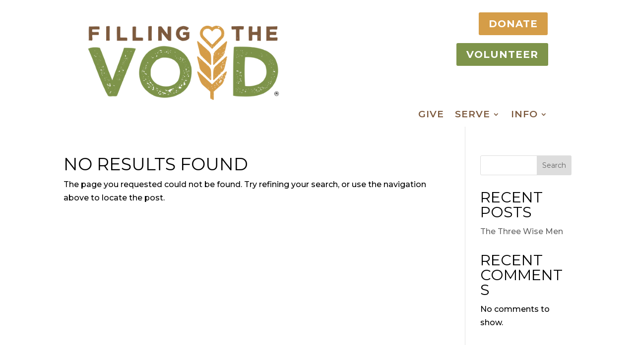

--- FILE ---
content_type: text/css
request_url: https://fillingthevoid.com/wp-content/et-cache/14/et-core-unified-cpt-14.min.css?ver=1759171188
body_size: 598
content:
.et-db #et-boc .et-l .et_pb_section_0_tb_header.et_pb_section{padding-top:23px;padding-bottom:10px}.et-db #et-boc .et-l .et_pb_image_0_tb_header{max-width:80%;text-align:left;margin-left:0}.et-db #et-boc .et-l .et_pb_row_inner_0_tb_header.et_pb_row_inner{padding-top:2px!important;padding-bottom:2px!important}.et-db #et-boc .et-l .et_pb_column .et_pb_row_inner_0_tb_header{padding-top:2px;padding-bottom:2px}.et-db #et-boc .et-l .et_pb_button_0_tb_header_wrapper{margin-top:0px!important;margin-right:3em!important;margin-bottom:0px!important;margin-left:0px!important}body.et-db #page-container #et-boc .et-l .et_pb_section .et_pb_button_0_tb_header{color:#FFFFFF!important;border-width:0px!important;letter-spacing:1px;font-weight:700!important;background-color:#d59d48}body.et-db #page-container #et-boc .et-l .et_pb_section .et_pb_button_0_tb_header,body.et-db #page-container #et-boc .et-l .et_pb_section .et_pb_button_0_tb_header:hover,body.et-db #page-container #et-boc .et-l .et_pb_section .et_pb_button_1_tb_header,body.et-db #page-container #et-boc .et-l .et_pb_section .et_pb_button_1_tb_header:hover{padding:0.3em 1em!important}body.et-db #page-container #et-boc .et-l .et_pb_section .et_pb_button_0_tb_header:before,body.et-db #page-container #et-boc .et-l .et_pb_section .et_pb_button_0_tb_header:after,body.et-db #page-container #et-boc .et-l .et_pb_section .et_pb_button_1_tb_header:before,body.et-db #page-container #et-boc .et-l .et_pb_section .et_pb_button_1_tb_header:after{display:none!important}.et-db #et-boc .et-l .et_pb_button_0_tb_header,.et-db #et-boc .et-l .et_pb_button_0_tb_header:after,.et-db #et-boc .et-l .et_pb_button_1_tb_header,.et-db #et-boc .et-l .et_pb_button_1_tb_header:after{transition:all 300ms ease 0ms}.et-db #et-boc .et-l .et_pb_row_inner_1_tb_header.et_pb_row_inner{padding-top:14px!important;padding-right:47px!important;padding-bottom:3px!important}.et-db #et-boc .et-l .et_pb_column .et_pb_row_inner_1_tb_header{padding-top:14px;padding-right:47px;padding-bottom:3px}.et-db #et-boc .et-l .et_pb_button_1_tb_header_wrapper{margin-top:0px!important;margin-right:0px!important;margin-bottom:0px!important;margin-left:0px!important}body.et-db #page-container #et-boc .et-l .et_pb_section .et_pb_button_1_tb_header{color:#FFFFFF!important;border-width:0px!important;letter-spacing:1px;font-weight:700!important;background-color:#7E944A}.et-db #et-boc .et-l .et_pb_row_inner_2_tb_header.et_pb_row_inner{padding-top:0px!important;padding-bottom:0px!important;margin-top:0px!important;margin-bottom:0px!important}.et-db #et-boc .et-l .et_pb_column .et_pb_row_inner_2_tb_header,.et-db #et-boc .et-l .et_pb_column_inner_2_tb_header{padding-top:0px;padding-bottom:0px}.et-db #et-boc .et-l .et_pb_menu_0_tb_header.et_pb_menu ul li a{font-weight:600;text-transform:uppercase;font-size:19px;color:#7d5a3e!important;letter-spacing:1px}.et-db #et-boc .et-l .et_pb_menu_0_tb_header.et_pb_menu{background-color:#ffffff}.et-db #et-boc .et-l .et_pb_menu_0_tb_header{padding-right:3em;margin-top:5em!important}.et-db #et-boc .et-l .et_pb_menu_0_tb_header.et_pb_menu ul li.current-menu-item a{color:#d59d48!important}.et-db #et-boc .et-l .et_pb_menu_0_tb_header.et_pb_menu .nav li ul,.et-db #et-boc .et-l .et_pb_menu_0_tb_header.et_pb_menu .et_mobile_menu,.et-db #et-boc .et-l .et_pb_menu_0_tb_header.et_pb_menu .et_mobile_menu ul{background-color:#ffffff!important}.et-db #et-boc .et-l .et_pb_menu_0_tb_header .et_pb_menu_inner_container>.et_pb_menu__logo-wrap,.et-db #et-boc .et-l .et_pb_menu_0_tb_header .et_pb_menu__logo-slot{width:auto;max-width:100%}.et-db #et-boc .et-l .et_pb_menu_0_tb_header .et_pb_menu_inner_container>.et_pb_menu__logo-wrap .et_pb_menu__logo img,.et-db #et-boc .et-l .et_pb_menu_0_tb_header .et_pb_menu__logo-slot .et_pb_menu__logo-wrap img{height:auto;max-height:none}.et-db #et-boc .et-l .et_pb_menu_0_tb_header .mobile_nav .mobile_menu_bar:before,.et-db #et-boc .et-l .et_pb_menu_0_tb_header .et_pb_menu__icon.et_pb_menu__search-button,.et-db #et-boc .et-l .et_pb_menu_0_tb_header .et_pb_menu__icon.et_pb_menu__close-search-button,.et-db #et-boc .et-l .et_pb_menu_0_tb_header .et_pb_menu__icon.et_pb_menu__cart-button{color:#d59d48}.et-db #et-boc .et-l .et_pb_image_0_tb_header.et_pb_module{margin-left:auto!important;margin-right:auto!important}@media only screen and (min-width:981px){.et-db #et-boc .et-l .et_pb_image_0_tb_header{width:80%}}@media only screen and (max-width:980px){.et-db #et-boc .et-l .et_pb_image_0_tb_header{width:80%;text-align:center;margin-left:auto;margin-right:auto}.et-db #et-boc .et-l .et_pb_image_0_tb_header .et_pb_image_wrap img{width:auto}.et-db #et-boc .et-l .et_pb_button_0_tb_header_wrapper,.et-db #et-boc .et-l .et_pb_button_1_tb_header_wrapper{margin-right:0em!important}.et-db #et-boc .et-l .et_pb_row_inner_1_tb_header.et_pb_row_inner,.et-db #et-boc .et-l .et_pb_column .et_pb_row_inner_1_tb_header{padding-top:14px!important;padding-right:0px!important;padding-bottom:3px!important}.et-db #et-boc .et-l .et_pb_menu_0_tb_header{padding-right:0em;margin-top:1em!important}}@media only screen and (max-width:767px){.et-db #et-boc .et-l .et_pb_image_0_tb_header .et_pb_image_wrap img{width:auto}.et-db #et-boc .et-l .et_pb_button_0_tb_header_wrapper,.et-db #et-boc .et-l .et_pb_button_1_tb_header_wrapper{margin-right:0em!important}.et-db #et-boc .et-l .et_pb_row_inner_1_tb_header.et_pb_row_inner,.et-db #et-boc .et-l .et_pb_column .et_pb_row_inner_1_tb_header{padding-top:14px!important;padding-right:0px!important;padding-bottom:3px!important}.et-db #et-boc .et-l .et_pb_menu_0_tb_header{padding-right:0em;margin-top:1em!important}}

--- FILE ---
content_type: text/css
request_url: https://fillingthevoid.com/wp-content/et-cache/14/et-core-unified-cpt-deferred-14.min.css?ver=1759170827
body_size: 574
content:
.et-db #et-boc .et-l .et_pb_section_0_tb_header.et_pb_section{padding-top:23px;padding-bottom:10px}.et-db #et-boc .et-l .et_pb_image_0_tb_header{max-width:80%;text-align:left;margin-left:0}.et-db #et-boc .et-l .et_pb_row_inner_0_tb_header.et_pb_row_inner{padding-top:2px!important;padding-bottom:2px!important}.et-db #et-boc .et-l .et_pb_column .et_pb_row_inner_0_tb_header{padding-top:2px;padding-bottom:2px}.et-db #et-boc .et-l .et_pb_button_0_tb_header_wrapper{margin-top:0px!important;margin-right:3em!important;margin-bottom:0px!important;margin-left:0px!important}body.et-db #page-container #et-boc .et-l .et_pb_section .et_pb_button_0_tb_header{color:#FFFFFF!important;border-width:0px!important;letter-spacing:1px;font-weight:700!important;background-color:#d59d48}body.et-db #page-container #et-boc .et-l .et_pb_section .et_pb_button_0_tb_header,body.et-db #page-container #et-boc .et-l .et_pb_section .et_pb_button_0_tb_header:hover,body.et-db #page-container #et-boc .et-l .et_pb_section .et_pb_button_1_tb_header,body.et-db #page-container #et-boc .et-l .et_pb_section .et_pb_button_1_tb_header:hover{padding:0.3em 1em!important}body.et-db #page-container #et-boc .et-l .et_pb_section .et_pb_button_0_tb_header:before,body.et-db #page-container #et-boc .et-l .et_pb_section .et_pb_button_0_tb_header:after,body.et-db #page-container #et-boc .et-l .et_pb_section .et_pb_button_1_tb_header:before,body.et-db #page-container #et-boc .et-l .et_pb_section .et_pb_button_1_tb_header:after{display:none!important}.et-db #et-boc .et-l .et_pb_button_0_tb_header,.et-db #et-boc .et-l .et_pb_button_0_tb_header:after,.et-db #et-boc .et-l .et_pb_button_1_tb_header,.et-db #et-boc .et-l .et_pb_button_1_tb_header:after{transition:all 300ms ease 0ms}.et-db #et-boc .et-l .et_pb_row_inner_1_tb_header.et_pb_row_inner{padding-top:14px!important;padding-right:47px!important;padding-bottom:3px!important}.et-db #et-boc .et-l .et_pb_column .et_pb_row_inner_1_tb_header{padding-top:14px;padding-right:47px;padding-bottom:3px}.et-db #et-boc .et-l .et_pb_button_1_tb_header_wrapper{margin-top:0px!important;margin-right:0px!important;margin-bottom:0px!important;margin-left:0px!important}body.et-db #page-container #et-boc .et-l .et_pb_section .et_pb_button_1_tb_header{color:#FFFFFF!important;border-width:0px!important;letter-spacing:1px;font-weight:700!important;background-color:#7E944A}.et-db #et-boc .et-l .et_pb_row_inner_2_tb_header.et_pb_row_inner{padding-top:0px!important;padding-bottom:0px!important;margin-top:0px!important;margin-bottom:0px!important}.et-db #et-boc .et-l .et_pb_column .et_pb_row_inner_2_tb_header,.et-db #et-boc .et-l .et_pb_column_inner_2_tb_header{padding-top:0px;padding-bottom:0px}.et-db #et-boc .et-l .et_pb_menu_0_tb_header.et_pb_menu ul li a{font-weight:600;text-transform:uppercase;font-size:19px;color:#7d5a3e!important;letter-spacing:1px}.et-db #et-boc .et-l .et_pb_menu_0_tb_header.et_pb_menu{background-color:#ffffff}.et-db #et-boc .et-l .et_pb_menu_0_tb_header{padding-right:3em;margin-top:5em!important}.et-db #et-boc .et-l .et_pb_menu_0_tb_header.et_pb_menu ul li.current-menu-item a{color:#d59d48!important}.et-db #et-boc .et-l .et_pb_menu_0_tb_header.et_pb_menu .nav li ul,.et-db #et-boc .et-l .et_pb_menu_0_tb_header.et_pb_menu .et_mobile_menu,.et-db #et-boc .et-l .et_pb_menu_0_tb_header.et_pb_menu .et_mobile_menu ul{background-color:#ffffff!important}.et-db #et-boc .et-l .et_pb_menu_0_tb_header .et_pb_menu_inner_container>.et_pb_menu__logo-wrap,.et-db #et-boc .et-l .et_pb_menu_0_tb_header .et_pb_menu__logo-slot{width:auto;max-width:100%}.et-db #et-boc .et-l .et_pb_menu_0_tb_header .et_pb_menu_inner_container>.et_pb_menu__logo-wrap .et_pb_menu__logo img,.et-db #et-boc .et-l .et_pb_menu_0_tb_header .et_pb_menu__logo-slot .et_pb_menu__logo-wrap img{height:auto;max-height:none}.et-db #et-boc .et-l .et_pb_menu_0_tb_header .mobile_nav .mobile_menu_bar:before,.et-db #et-boc .et-l .et_pb_menu_0_tb_header .et_pb_menu__icon.et_pb_menu__search-button,.et-db #et-boc .et-l .et_pb_menu_0_tb_header .et_pb_menu__icon.et_pb_menu__close-search-button,.et-db #et-boc .et-l .et_pb_menu_0_tb_header .et_pb_menu__icon.et_pb_menu__cart-button{color:#d59d48}.et-db #et-boc .et-l .et_pb_image_0_tb_header.et_pb_module{margin-left:auto!important;margin-right:auto!important}@media only screen and (min-width:981px){.et-db #et-boc .et-l .et_pb_image_0_tb_header{width:80%}}@media only screen and (max-width:980px){.et-db #et-boc .et-l .et_pb_image_0_tb_header{width:80%;text-align:center;margin-left:auto;margin-right:auto}.et-db #et-boc .et-l .et_pb_image_0_tb_header .et_pb_image_wrap img{width:auto}.et-db #et-boc .et-l .et_pb_button_0_tb_header_wrapper,.et-db #et-boc .et-l .et_pb_button_1_tb_header_wrapper{margin-right:0em!important}.et-db #et-boc .et-l .et_pb_row_inner_1_tb_header.et_pb_row_inner,.et-db #et-boc .et-l .et_pb_column .et_pb_row_inner_1_tb_header{padding-top:14px!important;padding-right:0px!important;padding-bottom:3px!important}.et-db #et-boc .et-l .et_pb_menu_0_tb_header{padding-right:0em;margin-top:1em!important}}@media only screen and (max-width:767px){.et-db #et-boc .et-l .et_pb_image_0_tb_header .et_pb_image_wrap img{width:auto}.et-db #et-boc .et-l .et_pb_button_0_tb_header_wrapper,.et-db #et-boc .et-l .et_pb_button_1_tb_header_wrapper{margin-right:0em!important}.et-db #et-boc .et-l .et_pb_row_inner_1_tb_header.et_pb_row_inner,.et-db #et-boc .et-l .et_pb_column .et_pb_row_inner_1_tb_header{padding-top:14px!important;padding-right:0px!important;padding-bottom:3px!important}.et-db #et-boc .et-l .et_pb_menu_0_tb_header{padding-right:0em;margin-top:1em!important}}